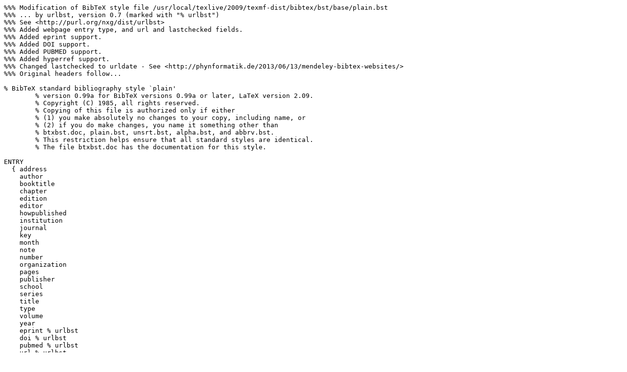

--- FILE ---
content_type: text/plain
request_url: http://phynformatik.de/wordpress/wp-content/uploads/2013/06/plainurldate.bst_.txt
body_size: 7694
content:
%%% Modification of BibTeX style file /usr/local/texlive/2009/texmf-dist/bibtex/bst/base/plain.bst
%%% ... by urlbst, version 0.7 (marked with "% urlbst")
%%% See <http://purl.org/nxg/dist/urlbst>
%%% Added webpage entry type, and url and lastchecked fields.
%%% Added eprint support.
%%% Added DOI support.
%%% Added PUBMED support.
%%% Added hyperref support.
%%% Changed lastchecked to urldate - See <http://phynformatik.de/2013/06/13/mendeley-bibtex-websites/>
%%% Original headers follow...

% BibTeX standard bibliography style `plain'
	% version 0.99a for BibTeX versions 0.99a or later, LaTeX version 2.09.
	% Copyright (C) 1985, all rights reserved.
	% Copying of this file is authorized only if either
	% (1) you make absolutely no changes to your copy, including name, or
	% (2) if you do make changes, you name it something other than
	% btxbst.doc, plain.bst, unsrt.bst, alpha.bst, and abbrv.bst.
	% This restriction helps ensure that all standard styles are identical.
	% The file btxbst.doc has the documentation for this style.

ENTRY
  { address
    author
    booktitle
    chapter
    edition
    editor
    howpublished
    institution
    journal
    key
    month
    note
    number
    organization
    pages
    publisher
    school
    series
    title
    type
    volume
    year
    eprint % urlbst
    doi % urlbst
    pubmed % urlbst
    url % urlbst
    urldate % urlbst
  }
  {}
  { label }

INTEGERS { output.state before.all mid.sentence after.sentence after.block }

% urlbst...
% urlbst constants and state variables
STRINGS { urlintro
  eprinturl eprintprefix doiprefix doiurl pubmedprefix pubmedurl
  citedstring onlinestring linktextstring
  openinlinelink closeinlinelink }
INTEGERS { hrefform inlinelinks makeinlinelink
  addeprints adddoiresolver addpubmedresolver }
FUNCTION {init.urlbst.variables}
{
  % The following constants may be adjusted by hand, if desired

  % The first set allow you to enable or disable certain functionality.
  #1 'addeprints :=         % 0=no eprints; 1=include eprints
  #1 'adddoiresolver :=     % 0=no DOI resolver; 1=include it
  #1 'addpubmedresolver :=     % 0=no PUBMED resolver; 1=include it
  #2 'hrefform :=           % 0=no crossrefs; 1=hypertex xrefs; 2=hyperref refs
  #0 'inlinelinks :=        % 0=URLs explicit; 1=URLs attached to titles

  % String constants, which you _might_ want to tweak.
  "URL: " 'urlintro := % prefix before URL; typically "Available from:" or "URL":
  "online" 'onlinestring := % indication that resource is online; typically "online"
  "cited " 'citedstring := % indicator of citation date; typically "cited "
  "[link]" 'linktextstring := % dummy link text; typically "[link]"
  "http://arxiv.org/abs/" 'eprinturl := % prefix to make URL from eprint ref
  "arXiv:" 'eprintprefix := % text prefix printed before eprint ref; typically "arXiv:"
  "http://dx.doi.org/" 'doiurl := % prefix to make URL from DOI
  "doi:" 'doiprefix :=      % text prefix printed before DOI ref; typically "doi:"
  "http://www.ncbi.nlm.nih.gov/pubmed/" 'pubmedurl := % prefix to make URL from PUBMED
  "PMID:" 'pubmedprefix :=      % text prefix printed before PUBMED ref; typically "PMID:"

  % The following are internal state variables, not configuration constants,
  % so they shouldn't be fiddled with.
  #0 'makeinlinelink :=     % state variable managed by possibly.setup.inlinelink
  "" 'openinlinelink :=     % ditto
  "" 'closeinlinelink :=    % ditto
}
INTEGERS { 
  bracket.state
  outside.brackets
  open.brackets
  within.brackets
  close.brackets
}
% ...urlbst to here
FUNCTION {init.state.consts}
{ #0 'outside.brackets := % urlbst...
  #1 'open.brackets :=
  #2 'within.brackets :=
  #3 'close.brackets := % ...urlbst to here

  #0 'before.all :=
  #1 'mid.sentence :=
  #2 'after.sentence :=
  #3 'after.block :=
}

STRINGS { s t }

% urlbst
FUNCTION {output.nonnull.original}
{ 's :=
  output.state mid.sentence =
    { ", " * write$ }
    { output.state after.block =
	{ add.period$ write$
	  newline$
	  "\newblock " write$
	}
	{ output.state before.all =
	    'write$
	    { add.period$ " " * write$ }
	  if$
	}
      if$
      mid.sentence 'output.state :=
    }
  if$
  s
}

% urlbst...
% The following three functions are for handling inlinelink.  They wrap
% a block of text which is potentially output with write$ by multiple
% other functions, so we don't know the content a priori.
% They communicate between each other using the variables makeinlinelink
% (which is true if a link should be made), and closeinlinelink (which holds
% the string which should close any current link.  They can be called
% at any time, but start.inlinelink will be a no-op unless something has
% previously set makeinlinelink true, and the two ...end.inlinelink functions
% will only do their stuff if start.inlinelink has previously set
% closeinlinelink to be non-empty.
% (thanks to 'ijvm' for suggested code here)
FUNCTION {uand}
{ 'skip$ { pop$ #0 } if$ } % 'and' (which isn't defined at this point in the file)
FUNCTION {possibly.setup.inlinelink}
{ makeinlinelink hrefform #0 > uand
    { doi empty$ adddoiresolver uand
        { pubmed empty$ addpubmedresolver uand
            { eprint empty$ addeprints uand
                { url empty$
                    { "" }
                    { url }
                  if$ }
                { eprinturl eprint * }
              if$ }
            { pubmedurl pubmed * }
          if$ }
        { doiurl doi * }
      if$
      % an appropriately-formatted URL is now on the stack
      hrefform #1 = % hypertex
        { "\special {html:<a href=" quote$ * swap$ * quote$ * "> }{" * 'openinlinelink :=
          "\special {html:</a>}" 'closeinlinelink := }
        { "\href {" swap$ * "} {" * 'openinlinelink := % hrefform=#2 -- hyperref
          % the space between "} {" matters: a URL of just the right length can cause "\% newline em"
          "}" 'closeinlinelink := }
      if$
      #0 'makeinlinelink :=
      }
    'skip$
  if$ % makeinlinelink
}
FUNCTION {add.inlinelink}
{ openinlinelink empty$
    'skip$
    { openinlinelink swap$ * closeinlinelink *
      "" 'openinlinelink :=
      }
  if$
}
FUNCTION {output.nonnull}
{ % Save the thing we've been asked to output
  's :=
  % If the bracket-state is close.brackets, then add a close-bracket to
  % what is currently at the top of the stack, and set bracket.state
  % to outside.brackets
  bracket.state close.brackets =
    { "]" *
      outside.brackets 'bracket.state :=
    }
    'skip$
  if$
  bracket.state outside.brackets =
    { % We're outside all brackets -- this is the normal situation.
      % Write out what's currently at the top of the stack, using the
      % original output.nonnull function.
      s
      add.inlinelink
      output.nonnull.original % invoke the original output.nonnull
    }
    { % Still in brackets.  Add open-bracket or (continuation) comma, add the
      % new text (in s) to the top of the stack, and move to the close-brackets
      % state, ready for next time (unless inbrackets resets it).  If we come
      % into this branch, then output.state is carefully undisturbed.
      bracket.state open.brackets =
        { " [" * }
        { ", " * } % bracket.state will be within.brackets
      if$ 
      s * 
      close.brackets 'bracket.state :=
    }
  if$
}

% Call this function just before adding something which should be presented in 
% brackets.  bracket.state is handled specially within output.nonnull.
FUNCTION {inbrackets}
{ bracket.state close.brackets =
    { within.brackets 'bracket.state := } % reset the state: not open nor closed
    { open.brackets 'bracket.state := }
  if$
}

FUNCTION {format.urldate}
{ urldate empty$
    { "" }
    { inbrackets citedstring urldate * }
  if$
}
% ...urlbst to here

FUNCTION {output}
{ duplicate$ empty$
    'pop$
    'output.nonnull
  if$
}

FUNCTION {output.check}
{ 't :=
  duplicate$ empty$
    { pop$ "empty " t * " in " * cite$ * warning$ }
    'output.nonnull
  if$
}

FUNCTION {output.bibitem.original} % urlbst (renamed from output.bibitem, so it can be wrapped below)
{ newline$
  "\bibitem{" write$
  cite$ write$
  "}" write$
  newline$
  ""
  before.all 'output.state :=
}

FUNCTION {fin.entry.original} % urlbst (renamed from fin.entry, so it can be wrapped below)
{ add.period$
  write$
  newline$
}

FUNCTION {new.block}
{ output.state before.all =
    'skip$
    { after.block 'output.state := }
  if$
}

FUNCTION {new.sentence}
{ output.state after.block =
    'skip$
    { output.state before.all =
	'skip$
	{ after.sentence 'output.state := }
      if$
    }
  if$
}

FUNCTION {not}
{   { #0 }
    { #1 }
  if$
}

FUNCTION {and}
{   'skip$
    { pop$ #0 }
  if$
}

FUNCTION {or}
{   { pop$ #1 }
    'skip$
  if$
}

FUNCTION {new.block.checka}
{ empty$
    'skip$
    'new.block
  if$
}

FUNCTION {new.block.checkb}
{ empty$
  swap$ empty$
  and
    'skip$
    'new.block
  if$
}

FUNCTION {new.sentence.checka}
{ empty$
    'skip$
    'new.sentence
  if$
}

FUNCTION {new.sentence.checkb}
{ empty$
  swap$ empty$
  and
    'skip$
    'new.sentence
  if$
}

FUNCTION {field.or.null}
{ duplicate$ empty$
    { pop$ "" }
    'skip$
  if$
}

FUNCTION {emphasize}
{ duplicate$ empty$
    { pop$ "" }
    { "{\em " swap$ * "}" * }
  if$
}

INTEGERS { nameptr namesleft numnames }

FUNCTION {format.names}
{ 's :=
  #1 'nameptr :=
  s num.names$ 'numnames :=
  numnames 'namesleft :=
    { namesleft #0 > }
    { s nameptr "{ff~}{vv~}{ll}{, jj}" format.name$ 't :=
      nameptr #1 >
	{ namesleft #1 >
	    { ", " * t * }
	    { numnames #2 >
		{ "," * }
		'skip$
	      if$
	      t "others" =
		{ " et~al." * }
		{ " and " * t * }
	      if$
	    }
	  if$
	}
	't
      if$
      nameptr #1 + 'nameptr :=
      namesleft #1 - 'namesleft :=
    }
  while$
}

FUNCTION {format.authors}
{ author empty$
    { "" }
    { author format.names }
  if$
}

FUNCTION {format.editors}
{ editor empty$
    { "" }
    { editor format.names
      editor num.names$ #1 >
	{ ", editors" * }
	{ ", editor" * }
      if$
    }
  if$
}

FUNCTION {format.title}
{ title empty$
    { "" }
    { title "t" change.case$ }
  if$
}

FUNCTION {n.dashify}
{ 't :=
  ""
    { t empty$ not }
    { t #1 #1 substring$ "-" =
	{ t #1 #2 substring$ "--" = not
	    { "--" *
	      t #2 global.max$ substring$ 't :=
	    }
	    {   { t #1 #1 substring$ "-" = }
		{ "-" *
		  t #2 global.max$ substring$ 't :=
		}
	      while$
	    }
	  if$
	}
	{ t #1 #1 substring$ *
	  t #2 global.max$ substring$ 't :=
	}
      if$
    }
  while$
}

FUNCTION {format.date}
{ year empty$
    { month empty$
	{ "" }
	{ "there's a month but no year in " cite$ * warning$
	  month
	}
      if$
    }
    { month empty$
	'year
	{ month " " * year * }
      if$
    }
  if$
}

FUNCTION {format.btitle}
{ title emphasize
}

FUNCTION {tie.or.space.connect}
{ duplicate$ text.length$ #3 <
    { "~" }
    { " " }
  if$
  swap$ * *
}

FUNCTION {either.or.check}
{ empty$
    'pop$
    { "can't use both " swap$ * " fields in " * cite$ * warning$ }
  if$
}

FUNCTION {format.bvolume}
{ volume empty$
    { "" }
    { "volume" volume tie.or.space.connect
      series empty$
	'skip$
	{ " of " * series emphasize * }
      if$
      "volume and number" number either.or.check
    }
  if$
}

FUNCTION {format.number.series}
{ volume empty$
    { number empty$
	{ series field.or.null }
	{ output.state mid.sentence =
	    { "number" }
	    { "Number" }
	  if$
	  number tie.or.space.connect
	  series empty$
	    { "there's a number but no series in " cite$ * warning$ }
	    { " in " * series * }
	  if$
	}
      if$
    }
    { "" }
  if$
}

FUNCTION {format.edition}
{ edition empty$
    { "" }
    { output.state mid.sentence =
	{ edition "l" change.case$ " edition" * }
	{ edition "t" change.case$ " edition" * }
      if$
    }
  if$
}

INTEGERS { multiresult }

FUNCTION {multi.page.check}
{ 't :=
  #0 'multiresult :=
    { multiresult not
      t empty$ not
      and
    }
    { t #1 #1 substring$
      duplicate$ "-" =
      swap$ duplicate$ "," =
      swap$ "+" =
      or or
	{ #1 'multiresult := }
	{ t #2 global.max$ substring$ 't := }
      if$
    }
  while$
  multiresult
}

FUNCTION {format.pages}
{ pages empty$
    { "" }
    { pages multi.page.check
	{ "pages" pages n.dashify tie.or.space.connect }
	{ "page" pages tie.or.space.connect }
      if$
    }
  if$
}

FUNCTION {format.vol.num.pages}
{ volume field.or.null
  number empty$
    'skip$
    { "(" number * ")" * *
      volume empty$
	{ "there's a number but no volume in " cite$ * warning$ }
	'skip$
      if$
    }
  if$
  pages empty$
    'skip$
    { duplicate$ empty$
	{ pop$ format.pages }
	{ ":" * pages n.dashify * }
      if$
    }
  if$
}

FUNCTION {format.chapter.pages}
{ chapter empty$
    'format.pages
    { type empty$
	{ "chapter" }
	{ type "l" change.case$ }
      if$
      chapter tie.or.space.connect
      pages empty$
	'skip$
	{ ", " * format.pages * }
      if$
    }
  if$
}

FUNCTION {format.in.ed.booktitle}
{ booktitle empty$
    { "" }
    { editor empty$
	{ "In " booktitle emphasize * }
	{ "In " format.editors * ", " * booktitle emphasize * }
      if$
    }
  if$
}

FUNCTION {empty.misc.check}
{ author empty$ title empty$ howpublished empty$
  month empty$ year empty$ note empty$
  and and and and and
  key empty$ not and
    { "all relevant fields are empty in " cite$ * warning$ }
    'skip$
  if$
}

FUNCTION {format.thesis.type}
{ type empty$
    'skip$
    { pop$
      type "t" change.case$
    }
  if$
}

FUNCTION {format.tr.number}
{ type empty$
    { "Technical Report" }
    'type
  if$
  number empty$
    { "t" change.case$ }
    { number tie.or.space.connect }
  if$
}

FUNCTION {format.article.crossref}
{ key empty$
    { journal empty$
	{ "need key or journal for " cite$ * " to crossref " * crossref *
	  warning$
	  ""
	}
	{ "In {\em " journal * "\/}" * }
      if$
    }
    { "In " key * }
  if$
  " \cite{" * crossref * "}" *
}

FUNCTION {format.crossref.editor}
{ editor #1 "{vv~}{ll}" format.name$
  editor num.names$ duplicate$
  #2 >
    { pop$ " et~al." * }
    { #2 <
	'skip$
	{ editor #2 "{ff }{vv }{ll}{ jj}" format.name$ "others" =
	    { " et~al." * }
	    { " and " * editor #2 "{vv~}{ll}" format.name$ * }
	  if$
	}
      if$
    }
  if$
}

FUNCTION {format.book.crossref}
{ volume empty$
    { "empty volume in " cite$ * "'s crossref of " * crossref * warning$
      "In "
    }
    { "Volume" volume tie.or.space.connect
      " of " *
    }
  if$
  editor empty$
  editor field.or.null author field.or.null =
  or
    { key empty$
	{ series empty$
	    { "need editor, key, or series for " cite$ * " to crossref " *
	      crossref * warning$
	      "" *
	    }
	    { "{\em " * series * "\/}" * }
	  if$
	}
	{ key * }
      if$
    }
    { format.crossref.editor * }
  if$
  " \cite{" * crossref * "}" *
}

FUNCTION {format.incoll.inproc.crossref}
{ editor empty$
  editor field.or.null author field.or.null =
  or
    { key empty$
	{ booktitle empty$
	    { "need editor, key, or booktitle for " cite$ * " to crossref " *
	      crossref * warning$
	      ""
	    }
	    { "In {\em " booktitle * "\/}" * }
	  if$
	}
	{ "In " key * }
      if$
    }
    { "In " format.crossref.editor * }
  if$
  " \cite{" * crossref * "}" *
}

% urlbst...
% Functions for making hypertext links.
% In all cases, the stack has (link-text href-url)
%
% make 'null' specials
FUNCTION {make.href.null}
{
  pop$
}
% make hypertex specials
FUNCTION {make.href.hypertex}
{ 
  "\special {html:<a href=" quote$ *
  swap$ * quote$ * "> }" * swap$ *
  "\special {html:</a>}" *
}
% make hyperref specials
FUNCTION {make.href.hyperref}
{ 
  "\href {" swap$ * "} {\path{" * swap$ * "}}" *
}
FUNCTION {make.href}
{ hrefform #2 =
    'make.href.hyperref      % hrefform = 2
    { hrefform #1 =
        'make.href.hypertex  % hrefform = 1
        'make.href.null      % hrefform = 0 (or anything else)
      if$
    }
  if$
}

% If inlinelinks is true, then format.url should be a no-op, since it's
% (a) redundant, and (b) could end up as a link-within-a-link.
FUNCTION {format.url}
{ inlinelinks #1 = url empty$ or
   { "" }
   { hrefform #1 =
       { % special case -- add HyperTeX specials
         urlintro "\url{" url * "}" * url make.href.hypertex * }
       { urlintro "\url{" * url * "}" * }
     if$
   }
  if$
}

FUNCTION {format.eprint}
{ eprint empty$
    { "" }
    { eprintprefix eprint * eprinturl eprint * make.href }
  if$
}

FUNCTION {format.doi}
{ doi empty$
    { "" }
    { doiprefix doi * doiurl doi * make.href }
  if$
}

FUNCTION {format.pubmed}
{ pubmed empty$
    { "" }
    { pubmedprefix pubmed * pubmedurl pubmed * make.href }
  if$
}

% Output a URL.  We can't use the more normal idiom (something like
% `format.url output'), because the `inbrackets' within
% format.urldate applies to everything between calls to `output',
% so that `format.url format.urldate * output' ends up with both
% the URL and the urldate in brackets.
FUNCTION {output.url}
{ url empty$
    'skip$ 
    { new.block 
      format.url output
      format.urldate output 
    }
  if$
}

FUNCTION {output.web.refs}
{
  new.block
  inlinelinks
    'skip$ % links were inline -- don't repeat them
    {
      output.url
      addeprints eprint empty$ not and
        { format.eprint output.nonnull }
        'skip$
      if$
      adddoiresolver doi empty$ not and
        { format.doi output.nonnull }
        'skip$
      if$
      addpubmedresolver pubmed empty$ not and
        { format.pubmed output.nonnull }
        'skip$
      if$
    }
  if$
}

% Wrapper for output.bibitem.original.
% If the URL field is not empty, set makeinlinelink to be true,
% so that an inline link will be started at the next opportunity
FUNCTION {output.bibitem}
{ outside.brackets 'bracket.state :=
  output.bibitem.original
  inlinelinks url empty$ not doi empty$ not or pubmed empty$ not or eprint empty$ not or and
    { #1 'makeinlinelink := }
    { #0 'makeinlinelink := }
  if$
}

% Wrapper for fin.entry.original
FUNCTION {fin.entry}
{ output.web.refs  % urlbst
  makeinlinelink       % ooops, it appears we didn't have a title for inlinelink
    { possibly.setup.inlinelink % add some artificial link text here, as a fallback
      linktextstring output.nonnull }
    'skip$
  if$
  bracket.state close.brackets = % urlbst
    { "]" * }
    'skip$
  if$
  fin.entry.original
}

% Webpage entry type.
% Title and url fields required;
% author, note, year, month, and urldate fields optional
% See references 
%   ISO 690-2 http://www.nlc-bnc.ca/iso/tc46sc9/standard/690-2e.htm
%   http://www.classroom.net/classroom/CitingNetResources.html
%   http://neal.ctstateu.edu/history/cite.html
%   http://www.cas.usf.edu/english/walker/mla.html
% for citation formats for web pages.
FUNCTION {webpage}
{ output.bibitem
  author empty$
    { editor empty$
        'skip$  % author and editor both optional
        { format.editors output.nonnull }
      if$
    }
    { editor empty$
        { format.authors output.nonnull }
        { "can't use both author and editor fields in " cite$ * warning$ }
      if$
    }
  if$
  new.block
  title empty$ 'skip$ 'possibly.setup.inlinelink if$
  format.title "title" output.check
  inbrackets onlinestring output
  new.block
  year empty$
    'skip$
    { format.date "year" output.check }
  if$
  % We don't need to output the URL details ('urldate' and 'url'),
  % because fin.entry does that for us, using output.web.refs.  The only
  % reason we would want to put them here is if we were to decide that
  % they should go in front of the rather miscellaneous information in 'note'.
  new.block
  note output
  fin.entry
}
% ...urlbst to here


FUNCTION {article}
{ output.bibitem
  format.authors "author" output.check
  new.block
  title empty$ 'skip$ 'possibly.setup.inlinelink if$ % urlbst
  format.title "title" output.check
  new.block
  crossref missing$
    { journal emphasize "journal" output.check
      possibly.setup.inlinelink format.vol.num.pages output% urlbst
      format.date "year" output.check
    }
    { format.article.crossref output.nonnull
      format.pages output
    }
  if$
  new.block
  note output
  fin.entry
}

FUNCTION {book}
{ output.bibitem
  author empty$
    { format.editors "author and editor" output.check }
    { format.authors output.nonnull
      crossref missing$
	{ "author and editor" editor either.or.check }
	'skip$
      if$
    }
  if$
  new.block
  title empty$ 'skip$ 'possibly.setup.inlinelink if$ % urlbst
  format.btitle "title" output.check
  crossref missing$
    { format.bvolume output
      new.block
      format.number.series output
      new.sentence
      publisher "publisher" output.check
      address output
    }
    { new.block
      format.book.crossref output.nonnull
    }
  if$
  format.edition output
  format.date "year" output.check
  new.block
  note output
  fin.entry
}

FUNCTION {booklet}
{ output.bibitem
  format.authors output
  new.block
  title empty$ 'skip$ 'possibly.setup.inlinelink if$ % urlbst
  format.title "title" output.check
  howpublished address new.block.checkb
  howpublished output
  address output
  format.date output
  new.block
  note output
  fin.entry
}

FUNCTION {inbook}
{ output.bibitem
  author empty$
    { format.editors "author and editor" output.check }
    { format.authors output.nonnull
      crossref missing$
	{ "author and editor" editor either.or.check }
	'skip$
      if$
    }
  if$
  new.block
  title empty$ 'skip$ 'possibly.setup.inlinelink if$ % urlbst
  format.btitle "title" output.check
  crossref missing$
    { format.bvolume output
      format.chapter.pages "chapter and pages" output.check
      new.block
      format.number.series output
      new.sentence
      publisher "publisher" output.check
      address output
    }
    { format.chapter.pages "chapter and pages" output.check
      new.block
      format.book.crossref output.nonnull
    }
  if$
  format.edition output
  format.date "year" output.check
  new.block
  note output
  fin.entry
}

FUNCTION {incollection}
{ output.bibitem
  format.authors "author" output.check
  new.block
  title empty$ 'skip$ 'possibly.setup.inlinelink if$ % urlbst
  format.title "title" output.check
  new.block
  crossref missing$
    { format.in.ed.booktitle "booktitle" output.check
      format.bvolume output
      format.number.series output
      format.chapter.pages output
      new.sentence
      publisher "publisher" output.check
      address output
      format.edition output
      format.date "year" output.check
    }
    { format.incoll.inproc.crossref output.nonnull
      format.chapter.pages output
    }
  if$
  new.block
  note output
  fin.entry
}

FUNCTION {inproceedings}
{ output.bibitem
  format.authors "author" output.check
  new.block
  title empty$ 'skip$ 'possibly.setup.inlinelink if$ % urlbst
  format.title "title" output.check
  new.block
  crossref missing$
    { format.in.ed.booktitle "booktitle" output.check
      format.bvolume output
      format.number.series output
      format.pages output
      address empty$
	{ organization publisher new.sentence.checkb
	  organization output
	  publisher output
	  format.date "year" output.check
	}
	{ address output.nonnull
	  format.date "year" output.check
	  new.sentence
	  organization output
	  publisher output
	}
      if$
    }
    { format.incoll.inproc.crossref output.nonnull
      format.pages output
    }
  if$
  new.block
  note output
  fin.entry
}

FUNCTION {conference} { inproceedings }

FUNCTION {manual}
{ output.bibitem
  author empty$
    { organization empty$
	'skip$
	{ organization output.nonnull
	  address output
	}
      if$
    }
    { format.authors output.nonnull }
  if$
  new.block
  title empty$ 'skip$ 'possibly.setup.inlinelink if$ % urlbst
  format.btitle "title" output.check
  author empty$
    { organization empty$
	{ address new.block.checka
	  address output
	}
	'skip$
      if$
    }
    { organization address new.block.checkb
      organization output
      address output
    }
  if$
  format.edition output
  format.date output
  new.block
  note output
  fin.entry
}

FUNCTION {mastersthesis}
{ output.bibitem
  format.authors "author" output.check
  new.block
  title empty$ 'skip$ 'possibly.setup.inlinelink if$ % urlbst
  format.title "title" output.check
  new.block
  "Master's thesis" format.thesis.type output.nonnull
  school "school" output.check
  address output
  format.date "year" output.check
  new.block
  note output
  fin.entry
}

FUNCTION {misc}
{ output.bibitem
  format.authors output
  title howpublished new.block.checkb
  title empty$ 'skip$ 'possibly.setup.inlinelink if$ % urlbst
  format.title output
  howpublished new.block.checka
  howpublished output
  format.date output
  new.block
  note output
  fin.entry
  empty.misc.check
}

FUNCTION {phdthesis}
{ output.bibitem
  format.authors "author" output.check
  new.block
  title empty$ 'skip$ 'possibly.setup.inlinelink if$ % urlbst
  format.btitle "title" output.check
  new.block
  "PhD thesis" format.thesis.type output.nonnull
  school "school" output.check
  address output
  format.date "year" output.check
  new.block
  note output
  fin.entry
}

FUNCTION {proceedings}
{ output.bibitem
  editor empty$
    { organization output }
    { format.editors output.nonnull }
  if$
  new.block
  title empty$ 'skip$ 'possibly.setup.inlinelink if$ % urlbst
  format.btitle "title" output.check
  format.bvolume output
  format.number.series output
  address empty$
    { editor empty$
	{ publisher new.sentence.checka }
	{ organization publisher new.sentence.checkb
	  organization output
	}
      if$
      publisher output
      format.date "year" output.check
    }
    { address output.nonnull
      format.date "year" output.check
      new.sentence
      editor empty$
	'skip$
	{ organization output }
      if$
      publisher output
    }
  if$
  new.block
  note output
  fin.entry
}

FUNCTION {techreport}
{ output.bibitem
  format.authors "author" output.check
  new.block
  title empty$ 'skip$ 'possibly.setup.inlinelink if$ % urlbst
  format.title "title" output.check
  new.block
  format.tr.number output.nonnull
  institution "institution" output.check
  address output
  format.date "year" output.check
  new.block
  note output
  fin.entry
}

FUNCTION {unpublished}
{ output.bibitem
  format.authors "author" output.check
  new.block
  title empty$ 'skip$ 'possibly.setup.inlinelink if$ % urlbst
  format.title "title" output.check
  new.block
  note "note" output.check
  format.date output
  fin.entry
}

FUNCTION {default.type} { misc }

MACRO {jan} {"January"}

MACRO {feb} {"February"}

MACRO {mar} {"March"}

MACRO {apr} {"April"}

MACRO {may} {"May"}

MACRO {jun} {"June"}

MACRO {jul} {"July"}

MACRO {aug} {"August"}

MACRO {sep} {"September"}

MACRO {oct} {"October"}

MACRO {nov} {"November"}

MACRO {dec} {"December"}

MACRO {acmcs} {"ACM Computing Surveys"}

MACRO {acta} {"Acta Informatica"}

MACRO {cacm} {"Communications of the ACM"}

MACRO {ibmjrd} {"IBM Journal of Research and Development"}

MACRO {ibmsj} {"IBM Systems Journal"}

MACRO {ieeese} {"IEEE Transactions on Software Engineering"}

MACRO {ieeetc} {"IEEE Transactions on Computers"}

MACRO {ieeetcad}
 {"IEEE Transactions on Computer-Aided Design of Integrated Circuits"}

MACRO {ipl} {"Information Processing Letters"}

MACRO {jacm} {"Journal of the ACM"}

MACRO {jcss} {"Journal of Computer and System Sciences"}

MACRO {scp} {"Science of Computer Programming"}

MACRO {sicomp} {"SIAM Journal on Computing"}

MACRO {tocs} {"ACM Transactions on Computer Systems"}

MACRO {tods} {"ACM Transactions on Database Systems"}

MACRO {tog} {"ACM Transactions on Graphics"}

MACRO {toms} {"ACM Transactions on Mathematical Software"}

MACRO {toois} {"ACM Transactions on Office Information Systems"}

MACRO {toplas} {"ACM Transactions on Programming Languages and Systems"}

MACRO {tcs} {"Theoretical Computer Science"}

READ

FUNCTION {sortify}
{ purify$
  "l" change.case$
}

INTEGERS { len }

FUNCTION {chop.word}
{ 's :=
  'len :=
  s #1 len substring$ =
    { s len #1 + global.max$ substring$ }
    's
  if$
}

FUNCTION {sort.format.names}
{ 's :=
  #1 'nameptr :=
  ""
  s num.names$ 'numnames :=
  numnames 'namesleft :=
    { namesleft #0 > }
    { nameptr #1 >
	{ "   " * }
	'skip$
      if$
      s nameptr "{vv{ } }{ll{ }}{  ff{ }}{  jj{ }}" format.name$ 't :=
      nameptr numnames = t "others" = and
	{ "et al" * }
	{ t sortify * }
      if$
      nameptr #1 + 'nameptr :=
      namesleft #1 - 'namesleft :=
    }
  while$
}

FUNCTION {sort.format.title}
{ 't :=
  "A " #2
    "An " #3
      "The " #4 t chop.word
    chop.word
  chop.word
  sortify
  #1 global.max$ substring$
}

FUNCTION {author.sort}
{ author empty$
    { key empty$
	{ "to sort, need author or key in " cite$ * warning$
	  ""
	}
	{ key sortify }
      if$
    }
    { author sort.format.names }
  if$
}

FUNCTION {author.editor.sort}
{ author empty$
    { editor empty$
	{ key empty$
	    { "to sort, need author, editor, or key in " cite$ * warning$
	      ""
	    }
	    { key sortify }
	  if$
	}
	{ editor sort.format.names }
      if$
    }
    { author sort.format.names }
  if$
}

FUNCTION {author.organization.sort}
{ author empty$
    { organization empty$
	{ key empty$
	    { "to sort, need author, organization, or key in " cite$ * warning$
	      ""
	    }
	    { key sortify }
	  if$
	}
	{ "The " #4 organization chop.word sortify }
      if$
    }
    { author sort.format.names }
  if$
}

FUNCTION {editor.organization.sort}
{ editor empty$
    { organization empty$
	{ key empty$
	    { "to sort, need editor, organization, or key in " cite$ * warning$
	      ""
	    }
	    { key sortify }
	  if$
	}
	{ "The " #4 organization chop.word sortify }
      if$
    }
    { editor sort.format.names }
  if$
}

FUNCTION {presort}
{ type$ "book" =
  type$ "inbook" =
  or
    'author.editor.sort
    { type$ "proceedings" =
	'editor.organization.sort
	{ type$ "manual" =
	    'author.organization.sort
	    'author.sort
	  if$
	}
      if$
    }
  if$
  "    "
  *
  year field.or.null sortify
  *
  "    "
  *
  title field.or.null
  sort.format.title
  *
  #1 entry.max$ substring$
  'sort.key$ :=
}

ITERATE {presort}

SORT

STRINGS { longest.label }

INTEGERS { number.label longest.label.width }

FUNCTION {initialize.longest.label}
{ "" 'longest.label :=
  #1 'number.label :=
  #0 'longest.label.width :=
}

FUNCTION {longest.label.pass}
{ number.label int.to.str$ 'label :=
  number.label #1 + 'number.label :=
  label width$ longest.label.width >
    { label 'longest.label :=
      label width$ 'longest.label.width :=
    }
    'skip$
  if$
}

EXECUTE {initialize.longest.label}

ITERATE {longest.label.pass}

FUNCTION {begin.bib}
{ preamble$ empty$
    'skip$
    { preamble$ write$ newline$ }
  if$
  "\begin{thebibliography}{"  longest.label  * "}" * write$ newline$
}

EXECUTE {begin.bib}

EXECUTE {init.urlbst.variables} % urlbst
EXECUTE {init.state.consts}

ITERATE {call.type$}

FUNCTION {end.bib}
{ newline$
  "\end{thebibliography}" write$ newline$
}

EXECUTE {end.bib}
